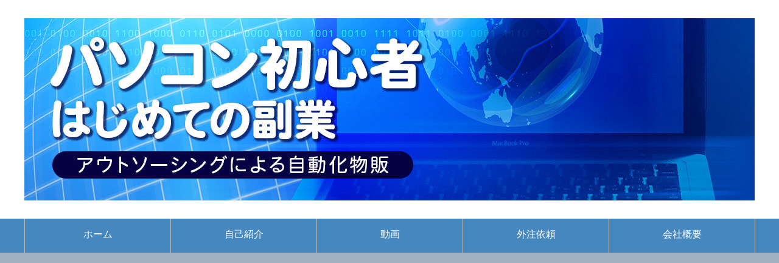

--- FILE ---
content_type: text/html; charset=UTF-8
request_url: http://jackpot.work/archives/800
body_size: 12217
content:
<!DOCTYPE html>
<html lang="ja"
      class="col2">
<head prefix="og: http://ogp.me/ns# fb: http://ogp.me/ns/fb#">

    <title>自由に生きよう！全部捨てちゃえ！ | パソコン初心者　 はじめての副業</title>
    <meta charset="UTF-8">
    <meta http-equiv="X-UA-Compatible" content="IE=edge">
	        <meta name="viewport" content="width=device-width, initial-scale=1.0">
			            <meta name="keywords" content="つぶやき">
				            <meta name="description" content="こんにちは。 座りおしっこは 男子として最低だと思う北脇です。 若い人の中では そのようにされる方いるみたいですね。 まあ どっちでもいいんですけど。 あろうことか 奥さんにそのように指示される旦那も いるみたいですね。 …">
		<link rel="canonical" href="http://jackpot.work/archives/800" />
<meta name='robots' content='max-image-preview:large' />
<link rel='dns-prefetch' href='//s.w.org' />
<link rel="alternate" type="application/rss+xml" title="パソコン初心者　 はじめての副業 &raquo; フィード" href="http://jackpot.work/feed" />
<link rel="alternate" type="application/rss+xml" title="パソコン初心者　 はじめての副業 &raquo; コメントフィード" href="http://jackpot.work/comments/feed" />
<link rel="alternate" type="application/rss+xml" title="パソコン初心者　 はじめての副業 &raquo; 自由に生きよう！全部捨てちゃえ！ のコメントのフィード" href="http://jackpot.work/archives/800/feed" />
		<script type="text/javascript">
			window._wpemojiSettings = {"baseUrl":"https:\/\/s.w.org\/images\/core\/emoji\/13.1.0\/72x72\/","ext":".png","svgUrl":"https:\/\/s.w.org\/images\/core\/emoji\/13.1.0\/svg\/","svgExt":".svg","source":{"concatemoji":"http:\/\/jackpot.work\/wp-includes\/js\/wp-emoji-release.min.js?ver=5.8.12"}};
			!function(e,a,t){var n,r,o,i=a.createElement("canvas"),p=i.getContext&&i.getContext("2d");function s(e,t){var a=String.fromCharCode;p.clearRect(0,0,i.width,i.height),p.fillText(a.apply(this,e),0,0);e=i.toDataURL();return p.clearRect(0,0,i.width,i.height),p.fillText(a.apply(this,t),0,0),e===i.toDataURL()}function c(e){var t=a.createElement("script");t.src=e,t.defer=t.type="text/javascript",a.getElementsByTagName("head")[0].appendChild(t)}for(o=Array("flag","emoji"),t.supports={everything:!0,everythingExceptFlag:!0},r=0;r<o.length;r++)t.supports[o[r]]=function(e){if(!p||!p.fillText)return!1;switch(p.textBaseline="top",p.font="600 32px Arial",e){case"flag":return s([127987,65039,8205,9895,65039],[127987,65039,8203,9895,65039])?!1:!s([55356,56826,55356,56819],[55356,56826,8203,55356,56819])&&!s([55356,57332,56128,56423,56128,56418,56128,56421,56128,56430,56128,56423,56128,56447],[55356,57332,8203,56128,56423,8203,56128,56418,8203,56128,56421,8203,56128,56430,8203,56128,56423,8203,56128,56447]);case"emoji":return!s([10084,65039,8205,55357,56613],[10084,65039,8203,55357,56613])}return!1}(o[r]),t.supports.everything=t.supports.everything&&t.supports[o[r]],"flag"!==o[r]&&(t.supports.everythingExceptFlag=t.supports.everythingExceptFlag&&t.supports[o[r]]);t.supports.everythingExceptFlag=t.supports.everythingExceptFlag&&!t.supports.flag,t.DOMReady=!1,t.readyCallback=function(){t.DOMReady=!0},t.supports.everything||(n=function(){t.readyCallback()},a.addEventListener?(a.addEventListener("DOMContentLoaded",n,!1),e.addEventListener("load",n,!1)):(e.attachEvent("onload",n),a.attachEvent("onreadystatechange",function(){"complete"===a.readyState&&t.readyCallback()})),(n=t.source||{}).concatemoji?c(n.concatemoji):n.wpemoji&&n.twemoji&&(c(n.twemoji),c(n.wpemoji)))}(window,document,window._wpemojiSettings);
		</script>
		<style type="text/css">
img.wp-smiley,
img.emoji {
	display: inline !important;
	border: none !important;
	box-shadow: none !important;
	height: 1em !important;
	width: 1em !important;
	margin: 0 .07em !important;
	vertical-align: -0.1em !important;
	background: none !important;
	padding: 0 !important;
}
</style>
	<link rel='stylesheet' id='wp-block-library-css'  href='http://jackpot.work/wp-includes/css/dist/block-library/style.min.css?ver=5.8.12' type='text/css' media='all' />
<link rel='stylesheet' id='keni_base-css'  href='http://jackpot.work/wp-content/themes/keni71_wp_standard_blue_201810251705/base.css?ver=5.8.12' type='text/css' media='all' />
<link rel='stylesheet' id='keni_rwd-css'  href='http://jackpot.work/wp-content/themes/keni71_wp_standard_blue_201810251705/rwd.css?ver=5.8.12' type='text/css' media='all' />
<script type='text/javascript' src='http://jackpot.work/wp-includes/js/jquery/jquery.min.js?ver=3.6.0' id='jquery-core-js'></script>
<script type='text/javascript' src='http://jackpot.work/wp-includes/js/jquery/jquery-migrate.min.js?ver=3.3.2' id='jquery-migrate-js'></script>
<link rel="https://api.w.org/" href="http://jackpot.work/wp-json/" /><link rel="alternate" type="application/json" href="http://jackpot.work/wp-json/wp/v2/posts/800" /><link rel="EditURI" type="application/rsd+xml" title="RSD" href="http://jackpot.work/xmlrpc.php?rsd" />
<link rel="wlwmanifest" type="application/wlwmanifest+xml" href="http://jackpot.work/wp-includes/wlwmanifest.xml" /> 
<meta name="generator" content="WordPress 5.8.12" />
<link rel='shortlink' href='http://jackpot.work/?p=800' />
<link rel="alternate" type="application/json+oembed" href="http://jackpot.work/wp-json/oembed/1.0/embed?url=http%3A%2F%2Fjackpot.work%2Farchives%2F800" />
<link rel="alternate" type="text/xml+oembed" href="http://jackpot.work/wp-json/oembed/1.0/embed?url=http%3A%2F%2Fjackpot.work%2Farchives%2F800&#038;format=xml" />
<link rel="icon" href="http://jackpot.work/wp-content/uploads/2018/10/cropped-katie-emslie-565439-unsplash-32x32.jpg" sizes="32x32" />
<link rel="icon" href="http://jackpot.work/wp-content/uploads/2018/10/cropped-katie-emslie-565439-unsplash-192x192.jpg" sizes="192x192" />
<link rel="apple-touch-icon" href="http://jackpot.work/wp-content/uploads/2018/10/cropped-katie-emslie-565439-unsplash-180x180.jpg" />
<meta name="msapplication-TileImage" content="http://jackpot.work/wp-content/uploads/2018/10/cropped-katie-emslie-565439-unsplash-270x270.jpg" />
		<style type="text/css" id="wp-custom-css">
			.main-body {
    background: #a3b0bf;
    margin-top: 0;
    padding-top: 2em;
}

.main-image {
    display: none;
}

.main-conts,.sidebar {
    background: #fff;
}
		</style>
		
<!--OGP-->
<meta property="og:type" content="article" />
<meta property="og:url" content="http://jackpot.work/archives/800" />
<meta property="og:title" content="自由に生きよう！全部捨てちゃえ！ | パソコン初心者　 はじめての副業" />
<meta property="og:description" content="こんにちは。 座りおしっこは 男子として最低だと思う北脇です。 若い人の中では そのようにされる方いるみたいですね。 まあ どっちでもいいんですけど。 あろうことか 奥さんにそのように指示される旦那も いるみたいですね。 …" />
<meta property="og:site_name" content="パソコン初心者　 はじめての副業" />
<meta property="og:image" content="http://jackpot.work/wp-content/uploads/2019/04/20151225204118.jpg" />
<meta property="og:locale" content="ja_JP" />
<!--OGP-->
    <!--[if lt IE 9]>
    <script src="http://jackpot.work/wp-content/themes/keni71_wp_standard_blue_201810251705/js/html5.js"></script><![endif]-->
	<link rel="stylesheet" href="https://maxcdn.bootstrapcdn.com/font-awesome/4.6.1/css/font-awesome.min.css">


	<!-- Global site tag (gtag.js) - Google Analytics -->
<script async src="https://www.googletagmanager.com/gtag/js?id=UA-131154105-1"></script>
<script>
  window.dataLayer = window.dataLayer || [];
  function gtag(){dataLayer.push(arguments);}
  gtag('js', new Date());

  gtag('config', 'UA-131154105-1');
</script>

</head>
	<script async src="//pagead2.googlesyndication.com/pagead/js/adsbygoogle.js"></script>
<script>
     (adsbygoogle = window.adsbygoogle || []).push({
          google_ad_client: "ca-pub-5476467728987282",
          enable_page_level_ads: true
     });
</script>

    <body class="post-template-default single single-post postid-800 single-format-standard">
	
    <div class="container">
        <header id="top" class="site-header ">
            <div class="site-header-in">
                <div class="site-header-conts">
					                        <p class="site-title"><a
                                    href="http://jackpot.work"><img src="http://jackpot.work/wp-content/uploads/2018/10/3900884b32345d3a02c4b1123ff74b86.jpg" alt="パソコン初心者　 はじめての副業" /></a>
                        </p>
					                </div>
            </div>
			                <!--▼グローバルナビ-->
                <nav class="global-nav">
                    <div class="global-nav-in">
                        <div class="global-nav-panel"><span class="btn-global-nav icon-gn-menu">メニュー</span></div>
                        <ul id="menu">
							<li class="menu-item menu-item-type-custom menu-item-object-custom menu-item-home menu-item-847"><a href="http://jackpot.work/">ホーム</a></li>
<li class="menu-item menu-item-type-custom menu-item-object-custom menu-item-210"><a href="http://jackpot.work/archives/193">自己紹介</a></li>
<li class="menu-item menu-item-type-custom menu-item-object-custom menu-item-has-children menu-item-161"><a target="_blank" rel="noopener" href="https://youtu.be/MemC0q0hBkI">動画</a>
<ul class="sub-menu">
	<li class="menu-item menu-item-type-custom menu-item-object-custom menu-item-165"><a target="_blank" rel="noopener" href="https://youtu.be/MemC0q0hBkI">転売から何もしない不労生活へ</a></li>
	<li class="menu-item menu-item-type-custom menu-item-object-custom menu-item-162"><a target="_blank" rel="noopener" href="https://youtu.be/XdFntJvoMOs">自己紹介</a></li>
	<li class="menu-item menu-item-type-custom menu-item-object-custom menu-item-163"><a target="_blank" rel="noopener" href="https://youtu.be/qw88MKM-p6E">【対談】中年副業サラリーマンでも転売で成功できた理由</a></li>
	<li class="menu-item menu-item-type-custom menu-item-object-custom menu-item-164"><a target="_blank" rel="noopener" href="https://youtu.be/e-q-96BQ1zQ">よくある質問</a></li>
</ul>
</li>
<li class="menu-item menu-item-type-post_type menu-item-object-page menu-item-1534"><a href="http://jackpot.work/%e4%bd%9c%e6%a5%ad%e5%a4%96%e6%b3%a8%e3%83%bb%e3%82%b3%e3%83%b3%e3%83%86%e3%83%b3%e3%83%84%e5%88%b6%e4%bd%9c%e5%a4%96%e6%b3%a8%e3%81%ae%e3%81%94%e4%be%9d%e9%a0%bc">外注依頼</a></li>
<li class="menu-item menu-item-type-post_type menu-item-object-page menu-item-1539"><a href="http://jackpot.work/%e4%bc%9a%e7%a4%be%e6%a6%82%e8%a6%81">会社概要</a></li>
                        </ul>
                    </div>
                </nav>
                <!--▲グローバルナビ-->
			        </header>
		        <!--▲サイトヘッダー-->

<div class="main-body">
<div class="main-body-in">

		<nav class="breadcrumbs">
			<ol class="breadcrumbs-in" itemscope itemtype="http://schema.org/BreadcrumbList">
				<li class="bcl-first" itemprop="itemListElement" itemscope itemtype="http://schema.org/ListItem">
	<a itemprop="item" href="http://jackpot.work"><span itemprop="name">パソコン初心者　 はじめての副業</span> TOP</a>
	<meta itemprop="position" content="1" />
</li>
<li itemprop="itemListElement" itemscope itemtype="http://schema.org/ListItem">
	<a itemprop="item" href="http://jackpot.work/archives/category/%e3%81%a4%e3%81%b6%e3%82%84%e3%81%8d"><span itemprop="name">つぶやき</span></a>
	<meta itemprop="position" content="2" />
</li>
<li class="bcl-last">自由に生きよう！全部捨てちゃえ！</li>
			</ol>
		</nav>
	
	<!--▼メインコンテンツ-->
	<main>
	<div class="main-conts">

		<!--記事-->
		<article id="post-800" class="section-wrap post-800 post type-post status-publish format-standard has-post-thumbnail category-11">
			<div class="section-in">

			<header class="article-header">
				<h1 class="section-title" itemprop="headline">自由に生きよう！全部捨てちゃえ！</h1>
				<p class="post-date"><time datetime="2019-04-08" itemprop="datePublished" content="2019-04-08" >2019年4月8日</time></p>
				<meta itemprop="dateModified" content="2019-04-08">
								<div class="post-cat">
<span class="cat cat011" style="background-color: #666;"><a href="http://jackpot.work/archives/category/%e3%81%a4%e3%81%b6%e3%82%84%e3%81%8d" style="color: #FFF;">つぶやき</a></span>

</div>
<!--▼【追記】アイキャッチ画像-->
<img width="928" height="512" src="http://jackpot.work/wp-content/uploads/2019/04/20151225204118.jpg" class="attachment-large size-large wp-post-image" alt="" loading="lazy" srcset="http://jackpot.work/wp-content/uploads/2019/04/20151225204118.jpg 928w, http://jackpot.work/wp-content/uploads/2019/04/20151225204118-300x166.jpg 300w, http://jackpot.work/wp-content/uploads/2019/04/20151225204118-768x424.jpg 768w" sizes="(max-width: 928px) 100vw, 928px" />				     <ul class="sns clearfix">
         <li class="twitter">
             <a href="https://twitter.com/intent/tweet?url=http%3A%2F%2Fjackpot.work%2Farchives%2F800&text=%E8%87%AA%E7%94%B1%E3%81%AB%E7%94%9F%E3%81%8D%E3%82%88%E3%81%86%EF%BC%81%E5%85%A8%E9%83%A8%E6%8D%A8%E3%81%A6%E3%81%A1%E3%82%83%E3%81%88%EF%BC%81+%7C+%E3%83%91%E3%82%BD%E3%82%B3%E3%83%B3%E5%88%9D%E5%BF%83%E8%80%85%E3%80%80+%E3%81%AF%E3%81%98%E3%82%81%E3%81%A6%E3%81%AE%E5%89%AF%E6%A5%AD&via=atik1710&tw_p=tweetbutton&related="atik1710" onclick="javascript:window.open(this.href, '', 'menubar=no,toolbar=no,resizable=yes,scrollbars=yes,height=600,width=600');return false;"><i class="fa fa-twitter"></i><span class="pc">ツイート</span></a>
         </li>
         <li class="facebook">
             <a href="https://www.facebook.com/sharer.php?src=bm&u=http%3A%2F%2Fjackpot.work%2Farchives%2F800&t=%E8%87%AA%E7%94%B1%E3%81%AB%E7%94%9F%E3%81%8D%E3%82%88%E3%81%86%EF%BC%81%E5%85%A8%E9%83%A8%E6%8D%A8%E3%81%A6%E3%81%A1%E3%82%83%E3%81%88%EF%BC%81" onclick="javascript:window.open(this.href, '', 'menubar=no,toolbar=no,resizable=yes,scrollbars=yes,height=600,width=600');return false;"><i class="fa fa-facebook"></i><span class="pc">シェア</span><span class="share-count"></span></a>
         </li>
         <li class="googleplus">
             <a href="https://plus.google.com/share?url=http%3A%2F%2Fjackpot.work%2Farchives%2F800" onclick="javascript:window.open(this.href, '', 'menubar=no,toolbar=no,resizable=yes,scrollbars=yes,height=600,width=600');return false;"><i class="fa fa-google-plus"></i><span class="pc">Google+</span><span class="share-count"></span></a>
         </li>
         <li class="hatebu">       
             <a href="https://b.hatena.ne.jp/add?mode=confirm&url=http%3A%2F%2Fjackpot.work%2Farchives%2F800" onclick="javascript:window.open(this.href, '', 'menubar=no,toolbar=no,resizable=yes,scrollbars=yes,height=600,width=600');return false;"><span class="hatena-icon">B!</span><span class="pc">はてブ</span><span class="share-count"></span></a>
         </li>
     </ul>
 			</header>

			<div class="article-body">
			<p>こんにちは。<br />
座りおしっこは<br />
男子として最低だと思う北脇です。</p>
<p>若い人の中では<br />
そのようにされる方いるみたいですね。</p>
<p><strong>まあ</strong><br />
<strong>どっちでもいいんですけど。</strong></p>
<p>あろうことか<br />
奥さんにそのように指示される旦那も<br />
いるみたいですね。</p>
<p>飛び散りを防ぐため。</p>
<p>言ってることは分かりますが<br />
なんかめんどくさいですよね。</p>
<p>だったら<br />
お前が掃除しろよ！</p>
<p>って言われそうなんで<br />
この辺でやめときます。</p>
<p>それはそうと<br />
あなたは他人の目が気になりますか？</p>
<p><strong>他人の批判</strong><br />
<strong>他人の目線</strong><br />
<strong>他人の評価</strong></p>
<p>いろいろありますよね。</p>
<p>実は<br />
私は全然気にならないんですが<br />
勝手な人だなー<br />
って思ったでしょう。</p>
<p>昔からよく言われました。</p>
<p>なんで<br />
めっちゃざわざわした教室で<br />
<strong>一人勉強</strong>できたし</p>
<p>リビングでガンガンテレビ見てる家族の隣で<br />
<strong>受験勉強</strong>できました。</p>
<p>それどころか<br />
<strong>一人でレストラン行けるし</strong><br />
<strong>一人でボーリング行けるし</strong><br />
<strong>一人で海外に旅行できます。</strong></p>
<p>なんかの病気かもしれません。</p>
<p>昔、銀座のデートに<br />
フリースとジャージで行って<br />
彼女にキレられました。</p>
<p>なんか怒って帰っちゃたんですよね。</p>
<p>TPOって大事ですよね。</p>
<p>って<br />
そんな話がしたいんじゃなくて</p>
<p>ちょっと目線を変える話をします。<br />
<strong>変人の私目線から見た</strong><br />
他人の目を気にする人たち<br />
について考察します。</p>
<p>他人の目を気にするって<br />
すごく<span style="color: #ff0000;"><strong>「自己中心的」</strong></span><br />
だと思っております。</p>
<p>言い換えれば<strong>「自意識過剰」</strong>というか。</p>
<p>他人は自分のことなんて見てないし、<br />
仮にいなくなったとしても<br />
社会は普通に回る。</p>
<p>自分がいないと回らない<br />
自分は常に相手に意識されていると<br />
考えている。</p>
<p>これってすごく<br />
<span style="color: #ff0000;"><strong>「自己中心的」</strong></span>な考え方ではないでしょうか？</p>
<p>でも周りはそれほど気にしてない。</p>
<p>実際私が会社を辞めても<br />
何の変化もありませんでした。</p>
<p>多分<br />
旦那が旦那の役割を辞めても<br />
奥さんが奥さんの役割を辞めても</p>
<p>全然世界は変わらないでしょう。</p>
<p>それどころか<br />
すぐ<strong>代替</strong>が出てきます。</p>
<p>自分じゃなくちゃ務まらない<br />
と考えるのは<br />
単なる自意識過剰だし<br />
傲慢だと思います。</p>
<p>つまり自己中心的。</p>
<p>だから、<br />
他人を気にする必要なんてない。</p>
<p><strong>自由に生きるべきか</strong>と思います。</p>
<p>他人を気にするって<br />
日本人は多いけど、<br />
おそらく教育がそうさせてきたんだなと思います。</p>
<p>これはとんでもなくマイナス。</p>
<p>なぜならば</p>
<p>こんなことをしたら<br />
人にどう思われるだろうか？</p>
<p>こんなことを言ったら<br />
変に思われないだろうか？</p>
<p>ゆえに<br />
行動力に制限がかかるし<br />
実際行動しない。</p>
<p><strong>でも周りは何にも思ってない。</strong></p>
<p>うじうじと考えてしまう人は<br />
それをやりたいのではなくて<br />
自分の中でやらないための言い訳を探しているだけ<br />
なんじゃないでしょうか。</p>
<p>本当にやりたいことなら<br />
人の目なんか気にせず<br />
どんな障壁があってもやってしまうはず<br />
だと思います。</p>
<p>試しに<br />
自分がいないとやっていけないと<br />
思っている役割を辞めてみましょう。</p>
<p><strong>会社に勤めて生活費を稼ぐ自分</strong><br />
<strong>一生懸命、家事を頑張る主婦</strong><br />
<strong>子育てに時間を奪われる方</strong></p>
<p>もちろん好きなことなら<br />
全然いいんですが<br />
別に好きでもないのに一生続けるのは<br />
もったいないと思います。</p>
<p>今は<br />
どんなことでも稼げるし<br />
家事代行もあるし<br />
ベビーシッターだっている。</p>
<p>それを好きなことで稼いで実現してませんか。</p>
<p>視点を変えれば<br />
<span style="color: #ff0000;"><strong>自由な世界</strong></span>が待ってます。</p>
<p>ではまた！</p>
<p>あそうそう。<br />
今日のラジオは<br />
自分の若い時の<br />
恋愛の失敗談をしゃべりました。</p>
<p>めっちゃ怖い体験してます！<br />
ぜひ聞いてね！</p>
<p>※副業しながラジオ始めました。<br />
毎日配信中</p>
<p>4/8 ⑳恋愛とビジネスの失敗談 メンヘラ女と詐欺　ながら作業で聴いて覚える<br />
<iframe loading="lazy" width="500" height="281" src="https://www.youtube.com/embed/y4oQnQZEQe8?feature=oembed" frameborder="0" allow="accelerometer; autoplay; encrypted-media; gyroscope; picture-in-picture" allowfullscreen></iframe></p>
<p>※自動化に向けて<br />
聞きたいことがあればこちらに！</p>
<p><a href="https://form.os7.biz/f/156b702d/">https://form.os7.biz/f/156b702d/</a><br />
メールでのお答え<br />
個別面談どちらも選べます！</p>
<p>⇒メルマガはこちら</p>
<p><a href="https://mail.os7.biz/add/SXzP">「はじめての副業」メールマガジン</a></p>
<p><a href="https://mail.os7.biz/add/SXzP">登録の方に「はじめての副業完全マニュアル」プレゼント中</a></p>
<p><a href="https://mail.os7.biz/add/SXzP"><img loading="lazy" class="alignnone wp-image-420" src="http://jackpot.work/wp-content/uploads/2018/12/f4e1723bc2a950f1f70ae56f864d7784.jpg" alt="" width="224" height="56" srcset="http://jackpot.work/wp-content/uploads/2018/12/f4e1723bc2a950f1f70ae56f864d7784.jpg 1200w, http://jackpot.work/wp-content/uploads/2018/12/f4e1723bc2a950f1f70ae56f864d7784-300x75.jpg 300w, http://jackpot.work/wp-content/uploads/2018/12/f4e1723bc2a950f1f70ae56f864d7784-768x192.jpg 768w, http://jackpot.work/wp-content/uploads/2018/12/f4e1723bc2a950f1f70ae56f864d7784-1024x256.jpg 1024w" sizes="(max-width: 224px) 100vw, 224px" /></a></p>
<p>⇒LINE@はこちら</p>
<p><a href="https://line.me/R/ti/p/%40tin7537p"><img src="https://scdn.line-apps.com/n/line_add_friends/btn/ja.png" alt="友だち追加" height="36" border="0" /></a></p>
			</div><!--article-body-->

			     <ul class="sns clearfix">
         <li class="twitter">
             <a href="https://twitter.com/intent/tweet?url=http%3A%2F%2Fjackpot.work%2Farchives%2F800&text=%E8%87%AA%E7%94%B1%E3%81%AB%E7%94%9F%E3%81%8D%E3%82%88%E3%81%86%EF%BC%81%E5%85%A8%E9%83%A8%E6%8D%A8%E3%81%A6%E3%81%A1%E3%82%83%E3%81%88%EF%BC%81+%7C+%E3%83%91%E3%82%BD%E3%82%B3%E3%83%B3%E5%88%9D%E5%BF%83%E8%80%85%E3%80%80+%E3%81%AF%E3%81%98%E3%82%81%E3%81%A6%E3%81%AE%E5%89%AF%E6%A5%AD&via=atik1710&tw_p=tweetbutton&related="atik1710" onclick="javascript:window.open(this.href, '', 'menubar=no,toolbar=no,resizable=yes,scrollbars=yes,height=600,width=600');return false;"><i class="fa fa-twitter"></i><span class="pc">ツイート</span></a>
         </li>
         <li class="facebook">
             <a href="https://www.facebook.com/sharer.php?src=bm&u=http%3A%2F%2Fjackpot.work%2Farchives%2F800&t=%E8%87%AA%E7%94%B1%E3%81%AB%E7%94%9F%E3%81%8D%E3%82%88%E3%81%86%EF%BC%81%E5%85%A8%E9%83%A8%E6%8D%A8%E3%81%A6%E3%81%A1%E3%82%83%E3%81%88%EF%BC%81" onclick="javascript:window.open(this.href, '', 'menubar=no,toolbar=no,resizable=yes,scrollbars=yes,height=600,width=600');return false;"><i class="fa fa-facebook"></i><span class="pc">シェア</span><span class="share-count"></span></a>
         </li>
         <li class="googleplus">
             <a href="https://plus.google.com/share?url=http%3A%2F%2Fjackpot.work%2Farchives%2F800" onclick="javascript:window.open(this.href, '', 'menubar=no,toolbar=no,resizable=yes,scrollbars=yes,height=600,width=600');return false;"><i class="fa fa-google-plus"></i><span class="pc">Google+</span><span class="share-count"></span></a>
         </li>
         <li class="hatebu">       
             <a href="https://b.hatena.ne.jp/add?mode=confirm&url=http%3A%2F%2Fjackpot.work%2Farchives%2F800" onclick="javascript:window.open(this.href, '', 'menubar=no,toolbar=no,resizable=yes,scrollbars=yes,height=600,width=600');return false;"><span class="hatena-icon">B!</span><span class="pc">はてブ</span><span class="share-count"></span></a>
         </li>
     </ul>
 			
						<div class="page-nav-bf cont-nav">
<p class="page-nav-next">「<a href="http://jackpot.work/archives/804" rel="next">その方がいいけど優先順位は高くない問題</a>」</p>
<p class="page-nav-prev">「<a href="http://jackpot.work/archives/797" rel="prev">弱者が信用を得るための方法！出羽守戦法！</a>」</p>
			</div>
			
			<section id="comments" class="comments-area">
			
<!-- You can start editing here. -->


			<!-- If comments are open, but there are no comments. -->

	 	<div id="respond" class="comment-respond">
		<h3 id="reply-title" class="comment-reply-title">コメントを残す <small><a rel="nofollow" id="cancel-comment-reply-link" href="/archives/800#respond" style="display:none;">コメントをキャンセル</a></small></h3><form action="http://jackpot.work/wp-comments-post.php" method="post" id="commentform" class="comment-form" novalidate><div class="comment-form-author"><p><label for="author"><small>名前 <span class="required"> (必須) </span></small></label></p><p><input id="author" class="w50" name="author" type="text" value="" size="30" aria-required='true' /></p></div>
<div class="comment-form-email comment-form-mail"><p><label for="email"><small>メールアドレス（公開されません） <span class="required"> (必須) </span></small></label></p> <p><input id="email" class="w50" name="email" type="email" value="" size="30" aria-required='true' /></p></div>
<div class="comment-form-url"><p><label for="url"><small>ウェブサイト</small></label></p><p><input id="url" class="w50" name="url" type="url" value="" size="30" /></p></div>
<p class="comment-form-cookies-consent"><input id="wp-comment-cookies-consent" name="wp-comment-cookies-consent" type="checkbox" value="yes" /> <label for="wp-comment-cookies-consent">次回のコメントで使用するためブラウザーに自分の名前、メールアドレス、サイトを保存する。</label></p>
<p class="comment-form-comment m0-b"><label for="comment"><small>コメント</small></label></p><p><textarea id="comment" name="comment" class="w90" cols="45" rows="8" maxlength="65525" aria-required="true" required="required"></textarea></p><p class="form-submit"><p class="al-c"><button name="submit" type="submit" id="submit" class="submit btn btn-form01" value="コメントを送信"><span>コメント送信</span></button></p> <input type='hidden' name='comment_post_ID' value='800' id='comment_post_ID' />
<input type='hidden' name='comment_parent' id='comment_parent' value='0' />
</p></form>	</div><!-- #respond -->
				</section>

			</div><!--section-in-->
		</article><!--記事-->


	</div><!--main-conts-->
	</main>
	<!--▲メインコンテンツ-->

	    <!--▼サブコンテンツ-->
    <aside class="sub-conts sidebar">
		<section id="search-2" class="section-wrap widget-conts widget_search"><div class="section-in"><form method="get" id="searchform" action="http://jackpot.work/">
	<div class="search-box">
		<input class="search" type="text" value="" name="s" id="s"><button id="searchsubmit" class="btn-search"><img alt="検索" width="32" height="20" src="http://jackpot.work/wp-content/themes/keni71_wp_standard_blue_201810251705/images/icon/icon-btn-search.png"></button>
	</div>
</form></div></section><section id="text-9" class="section-wrap widget-conts widget_text"><div class="section-in"><h3 class="section-title">メルマガ登録</h3>			<div class="textwidget"><p><a href="https://mail.os7.biz/add/ibP6"><strong>Jack Peachメルマガ「はじめての副業」</strong></a></p>
<p><code>パソコンもさわったことない方でも<br />
できる「かんたん作業」の副業は<br />
どんなものか？<br />
興味のある方はクリック！！</code></p>
</div>
		</div></section><section id="text-14" class="section-wrap widget-conts widget_text"><div class="section-in"><h3 class="section-title">商品紹介</h3>			<div class="textwidget"><p><strong>自動化物販コンサルティング</strong></p>
<p><a href="http://jackpot.work/wp-content/uploads/2018/12/selespage-2.pdf" target="_blank" rel="noopener">詳細はコチラ</a></p>
<p>外注依頼について</p>
<p><a href="http://jackpot.work/%e4%bd%9c%e6%a5%ad%e5%a4%96%e6%b3%a8%e3%83%bb%e3%82%b3%e3%83%b3%e3%83%86%e3%83%b3%e3%83%84%e5%88%b6%e4%bd%9c%e5%a4%96%e6%b3%a8%e3%81%ae%e3%81%94%e4%be%9d%e9%a0%bc">詳細はコチラ</a></p>
<p>■概要<br />
これから国内転売を始めとするネット通販を始める方に<br />
ゼロから稼ぐ方法と自動化を全てお伝えします。<br />
■サポート<br />
・サポート期間：６ヶ月<br />
・チャットワークサポート<br />
（期間中無制限。2 営業日以内に回答）<br />
・オンライン通話サポート<br />
（スカイプ／基本的に月４回／1 回あたり 1 時間）<br />
・リアル勉強会<br />
（月１回、１回あたり５時間）<br />
東京・名古屋・大阪・福岡のいずれかで開催</p>
</div>
		</div></section><section id="text-13" class="section-wrap widget-conts widget_text"><div class="section-in"><h3 class="section-title">自己紹介</h3>			<div class="textwidget"><p><a href="http://jackpot.work/archives/193"><img loading="lazy" class="alignnone  wp-image-1578" src="http://jackpot.work/wp-content/uploads/2022/11/logo1-1-300x300.jpg" alt="" width="170" height="170" srcset="http://jackpot.work/wp-content/uploads/2022/11/logo1-1-300x300.jpg 300w, http://jackpot.work/wp-content/uploads/2022/11/logo1-1-150x150.jpg 150w, http://jackpot.work/wp-content/uploads/2022/11/logo1-1-768x768.jpg 768w, http://jackpot.work/wp-content/uploads/2022/11/logo1-1-320x320.jpg 320w, http://jackpot.work/wp-content/uploads/2022/11/logo1-1-200x200.jpg 200w, http://jackpot.work/wp-content/uploads/2022/11/logo1-1-100x100.jpg 100w, http://jackpot.work/wp-content/uploads/2022/11/logo1-1.jpg 960w" sizes="(max-width: 170px) 100vw, 170px" /></a><br />
Jack Peach</p>
<p>1972年生まれの50歳<br />
東京都出身<br />
早稲田大学を卒業後、大手住宅メーカーに勤務</p>
<p>転勤もあり<br />
東京→埼玉→東京→千葉→奈良→大阪→東京→京都→名古屋→東京<br />
と10個所を転々</p>
<p>管理職に昇進するが、決裁権のないことに落胆し<br />
副業を開始<br />
1年の副業期間を経て</p>
<p>２３年間勤めた会社を辞め独立</p>
<p>画像をクリック！</p>
</div>
		</div></section><section id="categories-7" class="section-wrap widget-conts widget_categories"><div class="section-in"><h3 class="section-title">カテゴリー</h3>
			<ul>
					<li class="cat-item cat-item-11"><a href="http://jackpot.work/archives/category/%e3%81%a4%e3%81%b6%e3%82%84%e3%81%8d">つぶやき</a>
</li>
	<li class="cat-item cat-item-6"><a href="http://jackpot.work/archives/category/%e3%83%aa%e3%82%b5%e3%83%bc%e3%83%81">リサーチ</a>
</li>
	<li class="cat-item cat-item-5"><a href="http://jackpot.work/archives/category/%e5%8a%b9%e7%8e%87">効率</a>
</li>
	<li class="cat-item cat-item-1"><a href="http://jackpot.work/archives/category/%e6%9c%aa%e5%88%86%e9%a1%9e">未分類</a>
</li>
	<li class="cat-item cat-item-12"><a href="http://jackpot.work/archives/category/%e8%87%aa%e5%b7%b1%e7%b4%b9%e4%bb%8b">自己紹介</a>
</li>
			</ul>

			</div></section><section id="archives-4" class="section-wrap widget-conts widget_archive"><div class="section-in"><h3 class="section-title">アーカイブ</h3>
			<ul>
					<li><a href='http://jackpot.work/archives/date/2021/10'>2021年10月</a></li>
	<li><a href='http://jackpot.work/archives/date/2019/12'>2019年12月</a></li>
	<li><a href='http://jackpot.work/archives/date/2019/11'>2019年11月</a></li>
	<li><a href='http://jackpot.work/archives/date/2019/10'>2019年10月</a></li>
	<li><a href='http://jackpot.work/archives/date/2019/09'>2019年9月</a></li>
	<li><a href='http://jackpot.work/archives/date/2019/08'>2019年8月</a></li>
	<li><a href='http://jackpot.work/archives/date/2019/07'>2019年7月</a></li>
	<li><a href='http://jackpot.work/archives/date/2019/06'>2019年6月</a></li>
	<li><a href='http://jackpot.work/archives/date/2019/05'>2019年5月</a></li>
	<li><a href='http://jackpot.work/archives/date/2019/04'>2019年4月</a></li>
	<li><a href='http://jackpot.work/archives/date/2019/03'>2019年3月</a></li>
	<li><a href='http://jackpot.work/archives/date/2019/02'>2019年2月</a></li>
	<li><a href='http://jackpot.work/archives/date/2019/01'>2019年1月</a></li>
	<li><a href='http://jackpot.work/archives/date/2018/12'>2018年12月</a></li>
	<li><a href='http://jackpot.work/archives/date/2018/11'>2018年11月</a></li>
	<li><a href='http://jackpot.work/archives/date/2018/10'>2018年10月</a></li>
	<li><a href='http://jackpot.work/archives/date/2018/08'>2018年8月</a></li>
	<li><a href='http://jackpot.work/archives/date/2018/07'>2018年7月</a></li>
			</ul>

			</div></section><section id="calendar-7" class="section-wrap widget-conts widget_calendar"><div class="section-in"><h3 class="section-title">カレンダー</h3><div id="calendar_wrap" class="calendar_wrap"><table id="wp-calendar" class="wp-calendar-table">
	<caption>2026年1月</caption>
	<thead>
	<tr>
		<th scope="col" title="月曜日">月</th>
		<th scope="col" title="火曜日">火</th>
		<th scope="col" title="水曜日">水</th>
		<th scope="col" title="木曜日">木</th>
		<th scope="col" title="金曜日">金</th>
		<th scope="col" title="土曜日">土</th>
		<th scope="col" title="日曜日">日</th>
	</tr>
	</thead>
	<tbody>
	<tr>
		<td colspan="3" class="pad">&nbsp;</td><td>1</td><td>2</td><td>3</td><td>4</td>
	</tr>
	<tr>
		<td>5</td><td>6</td><td>7</td><td>8</td><td>9</td><td>10</td><td>11</td>
	</tr>
	<tr>
		<td>12</td><td>13</td><td>14</td><td>15</td><td>16</td><td id="today">17</td><td>18</td>
	</tr>
	<tr>
		<td>19</td><td>20</td><td>21</td><td>22</td><td>23</td><td>24</td><td>25</td>
	</tr>
	<tr>
		<td>26</td><td>27</td><td>28</td><td>29</td><td>30</td><td>31</td>
		<td class="pad" colspan="1">&nbsp;</td>
	</tr>
	</tbody>
	</table><nav aria-label="前と次の月" class="wp-calendar-nav">
		<span class="wp-calendar-nav-prev"><a href="http://jackpot.work/archives/date/2021/10">&laquo; 10月</a></span>
		<span class="pad">&nbsp;</span>
		<span class="wp-calendar-nav-next">&nbsp;</span>
	</nav></div></div></section><section id="text-15" class="section-wrap widget-conts widget_text"><div class="section-in">			<div class="textwidget"></div>
		</div></section><section id="custom_html-4" class="widget_text section-wrap widget-conts widget_custom_html"><div class="widget_text section-in"><div class="textwidget custom-html-widget"><script async src="https://pagead2.googlesyndication.com/pagead/js/adsbygoogle.js"></script>
<script>
     (adsbygoogle = window.adsbygoogle || []).push({
          google_ad_client: "ca-pub-5476467728987282",
          enable_page_level_ads: true
     });
</script></div></div></section>    </aside>
    <!--▲サブコンテンツ-->

	
</div>
</div>

<!--▼サイトフッター-->
<footer class="site-footer">
	<div class="site-footer-in">
	<div class="site-footer-conts">
		<ul class="site-footer-nav"><li id="menu-item-885" class="menu-item menu-item-type-post_type menu-item-object-page menu-item-privacy-policy menu-item-885"><a href="http://jackpot.work/%e9%81%8b%e5%96%b6%e8%80%85%e6%83%85%e5%a0%b1">運営者情報</a></li>
</ul>
	</div>
	</div>
	<div class="copyright">
		<p><small>(C) 2018 パソコン初心者　 はじめての副業</small></p>
	</div>
</footer>
<!--▲サイトフッター-->


<!--▼ページトップ-->
<p class="page-top"><a href="#top"><img class="over" src="http://jackpot.work/wp-content/themes/keni71_wp_standard_blue_201810251705/images/common/page-top_off.png" width="80" height="80" alt="ページの先頭へ"></a></p>
<!--▲ページトップ-->

</div><!--container-->

<script type='text/javascript' src='http://jackpot.work/wp-content/themes/keni71_wp_standard_blue_201810251705/js/socialButton.js?ver=5.8.12' id='my-social-js'></script>
<script type='text/javascript' src='http://jackpot.work/wp-content/themes/keni71_wp_standard_blue_201810251705/js/utility.js?ver=5.8.12' id='my-utility-js'></script>
<script type='text/javascript' src='http://jackpot.work/wp-includes/js/wp-embed.min.js?ver=5.8.12' id='wp-embed-js'></script>
	

</body>
</html>

--- FILE ---
content_type: text/html; charset=utf-8
request_url: https://www.google.com/recaptcha/api2/aframe
body_size: 269
content:
<!DOCTYPE HTML><html><head><meta http-equiv="content-type" content="text/html; charset=UTF-8"></head><body><script nonce="XgdIDyHBwP6EW1sPPX9GEg">/** Anti-fraud and anti-abuse applications only. See google.com/recaptcha */ try{var clients={'sodar':'https://pagead2.googlesyndication.com/pagead/sodar?'};window.addEventListener("message",function(a){try{if(a.source===window.parent){var b=JSON.parse(a.data);var c=clients[b['id']];if(c){var d=document.createElement('img');d.src=c+b['params']+'&rc='+(localStorage.getItem("rc::a")?sessionStorage.getItem("rc::b"):"");window.document.body.appendChild(d);sessionStorage.setItem("rc::e",parseInt(sessionStorage.getItem("rc::e")||0)+1);localStorage.setItem("rc::h",'1768592591542');}}}catch(b){}});window.parent.postMessage("_grecaptcha_ready", "*");}catch(b){}</script></body></html>